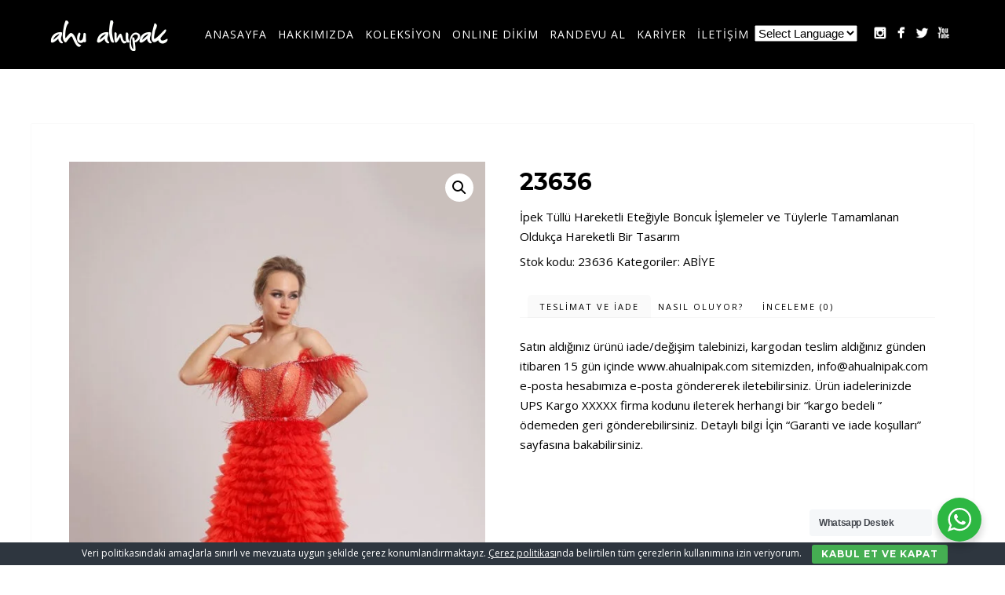

--- FILE ---
content_type: text/html; charset=UTF-8
request_url: https://ahualnipak.com/urun/23636/
body_size: 21508
content:
<!DOCTYPE html>
<html dir="ltr" lang="tr"
	prefix="og: https://ogp.me/ns#" >
<head>
<meta http-equiv="Content-Type" content="text/html; charset=UTF-8" />



<!-- facebook meta tag for image -->
<meta property="og:image" content="https://ahualnipak.com/wp-content/uploads/2023/02/A-23636_1.jpg"/>
<!-- Google+ meta tag for image -->
<meta itemprop="image" content="https://ahualnipak.com/wp-content/uploads/2023/02/A-23636_1.jpg">


<!-- Mobile Devices Viewport Resset-->
<meta name="viewport" content="width=device-width, initial-scale=1.0, maximum-scale=1">
<meta name="apple-mobile-web-app-capable" content="yes">
<!-- <meta name="viewport" content="initial-scale=1.0, user-scalable=1" /> -->





<link rel="alternate" type="application/rss+xml" title="Ahu Alnıpak RSS" href="https://ahualnipak.com/feed/" />
<link rel="pingback" href="https://ahualnipak.com/xmlrpc.php" />

<!--[if lt IE 9]>
<script src="https://ahualnipak.com/wp-content/themes/thestory/js/html5shiv.js"></script>
<![endif]-->

<script>!function(e,c){e[c]=e[c]+(e[c]&&" ")+"quform-js"}(document.documentElement,"className");</script>
		<!-- All in One SEO 4.2.3.1 -->
		<title>23636 - Ahu Alnıpak</title>
		<meta name="description" content="İpek Tüllü Hareketli Eteğiyle Boncuk İşlemeler ve Tüylerle Tamamlanan Oldukça Hareketli Bir Tasarım" />
		<meta name="robots" content="max-image-preview:large" />
		<link rel="canonical" href="https://ahualnipak.com/urun/23636/" />
		<meta name="generator" content="All in One SEO (AIOSEO) 4.2.3.1 " />
		<meta property="og:locale" content="tr_TR" />
		<meta property="og:site_name" content="Ahu Alnıpak - Bursa Gelinlik Mağazası" />
		<meta property="og:type" content="article" />
		<meta property="og:title" content="23636 - Ahu Alnıpak" />
		<meta property="og:description" content="İpek Tüllü Hareketli Eteğiyle Boncuk İşlemeler ve Tüylerle Tamamlanan Oldukça Hareketli Bir Tasarım" />
		<meta property="og:url" content="https://ahualnipak.com/urun/23636/" />
		<meta property="article:published_time" content="2023-02-01T18:46:56+00:00" />
		<meta property="article:modified_time" content="2023-02-01T18:51:55+00:00" />
		<meta name="twitter:card" content="summary" />
		<meta name="twitter:title" content="23636 - Ahu Alnıpak" />
		<meta name="twitter:description" content="İpek Tüllü Hareketli Eteğiyle Boncuk İşlemeler ve Tüylerle Tamamlanan Oldukça Hareketli Bir Tasarım" />
		<script type="application/ld+json" class="aioseo-schema">
			{"@context":"https:\/\/schema.org","@graph":[{"@type":"WebSite","@id":"https:\/\/ahualnipak.com\/#website","url":"https:\/\/ahualnipak.com\/","name":"Ahu Aln\u0131pak","description":"Bursa Gelinlik Ma\u011fazas\u0131","inLanguage":"tr-TR","publisher":{"@id":"https:\/\/ahualnipak.com\/#organization"}},{"@type":"Organization","@id":"https:\/\/ahualnipak.com\/#organization","name":"Ahu Aln\u0131pak","url":"https:\/\/ahualnipak.com\/","logo":{"@type":"ImageObject","@id":"https:\/\/ahualnipak.com\/#organizationLogo","url":"https:\/\/ahualnipak.com\/wp-content\/uploads\/2023\/02\/112_ahu.png","width":112,"height":112},"image":{"@id":"https:\/\/ahualnipak.com\/#organizationLogo"},"sameAs":["https:\/\/www.instagram.com\/ahualnipakbridal\/"]},{"@type":"BreadcrumbList","@id":"https:\/\/ahualnipak.com\/urun\/23636\/#breadcrumblist","itemListElement":[{"@type":"ListItem","@id":"https:\/\/ahualnipak.com\/#listItem","position":1,"item":{"@type":"WebPage","@id":"https:\/\/ahualnipak.com\/","name":"Ev","description":"Bursa Gelinlik Ma\u011fazas\u0131","url":"https:\/\/ahualnipak.com\/"},"nextItem":"https:\/\/ahualnipak.com\/urun\/23636\/#listItem"},{"@type":"ListItem","@id":"https:\/\/ahualnipak.com\/urun\/23636\/#listItem","position":2,"item":{"@type":"WebPage","@id":"https:\/\/ahualnipak.com\/urun\/23636\/","name":"23636","description":"\u0130pek T\u00fcll\u00fc Hareketli Ete\u011fiyle Boncuk \u0130\u015flemeler ve T\u00fcylerle Tamamlanan Olduk\u00e7a Hareketli Bir Tasar\u0131m","url":"https:\/\/ahualnipak.com\/urun\/23636\/"},"previousItem":"https:\/\/ahualnipak.com\/#listItem"}]},{"@type":"Person","@id":"https:\/\/ahualnipak.com\/author\/ahualnipak\/#author","url":"https:\/\/ahualnipak.com\/author\/ahualnipak\/","name":"ahualnipak","image":{"@type":"ImageObject","@id":"https:\/\/ahualnipak.com\/urun\/23636\/#authorImage","url":"https:\/\/secure.gravatar.com\/avatar\/46dc7303c094cddaffb706ebc74bb346?s=96&d=mm&r=g","width":96,"height":96,"caption":"ahualnipak"},"sameAs":["https:\/\/www.instagram.com\/ahualnipakbridal\/"]},{"@type":"ItemPage","@id":"https:\/\/ahualnipak.com\/urun\/23636\/#itempage","url":"https:\/\/ahualnipak.com\/urun\/23636\/","name":"23636 - Ahu Aln\u0131pak","description":"\u0130pek T\u00fcll\u00fc Hareketli Ete\u011fiyle Boncuk \u0130\u015flemeler ve T\u00fcylerle Tamamlanan Olduk\u00e7a Hareketli Bir Tasar\u0131m","inLanguage":"tr-TR","isPartOf":{"@id":"https:\/\/ahualnipak.com\/#website"},"breadcrumb":{"@id":"https:\/\/ahualnipak.com\/urun\/23636\/#breadcrumblist"},"author":"https:\/\/ahualnipak.com\/author\/ahualnipak\/#author","creator":"https:\/\/ahualnipak.com\/author\/ahualnipak\/#author","image":{"@type":"ImageObject","@id":"https:\/\/ahualnipak.com\/#mainImage","url":"https:\/\/ahualnipak.com\/wp-content\/uploads\/2023\/02\/A-23636_1.jpg","width":750,"height":1100},"primaryImageOfPage":{"@id":"https:\/\/ahualnipak.com\/urun\/23636\/#mainImage"},"datePublished":"2023-02-01T18:46:56+03:00","dateModified":"2023-02-01T18:51:55+03:00"}]}
		</script>
		<!-- All in One SEO -->

<link rel='dns-prefetch' href='//www.youtube.com' />
<link rel='dns-prefetch' href='//www.googletagmanager.com' />
<link rel='dns-prefetch' href='//fonts.googleapis.com' />
<link rel='dns-prefetch' href='//maxcdn.bootstrapcdn.com' />
<link rel='dns-prefetch' href='//s.w.org' />
<link rel="alternate" type="application/rss+xml" title="Ahu Alnıpak &raquo; beslemesi" href="https://ahualnipak.com/feed/" />
<link rel="alternate" type="application/rss+xml" title="Ahu Alnıpak &raquo; yorum beslemesi" href="https://ahualnipak.com/comments/feed/" />
<link rel="alternate" type="application/rss+xml" title="Ahu Alnıpak &raquo; 23636 yorum beslemesi" href="https://ahualnipak.com/urun/23636/feed/" />
		<script type="text/javascript">
			window._wpemojiSettings = {"baseUrl":"https:\/\/s.w.org\/images\/core\/emoji\/12.0.0-1\/72x72\/","ext":".png","svgUrl":"https:\/\/s.w.org\/images\/core\/emoji\/12.0.0-1\/svg\/","svgExt":".svg","source":{"concatemoji":"https:\/\/ahualnipak.com\/wp-includes\/js\/wp-emoji-release.min.js?ver=5.4.4"}};
			/*! This file is auto-generated */
			!function(e,a,t){var r,n,o,i,p=a.createElement("canvas"),s=p.getContext&&p.getContext("2d");function c(e,t){var a=String.fromCharCode;s.clearRect(0,0,p.width,p.height),s.fillText(a.apply(this,e),0,0);var r=p.toDataURL();return s.clearRect(0,0,p.width,p.height),s.fillText(a.apply(this,t),0,0),r===p.toDataURL()}function l(e){if(!s||!s.fillText)return!1;switch(s.textBaseline="top",s.font="600 32px Arial",e){case"flag":return!c([127987,65039,8205,9895,65039],[127987,65039,8203,9895,65039])&&(!c([55356,56826,55356,56819],[55356,56826,8203,55356,56819])&&!c([55356,57332,56128,56423,56128,56418,56128,56421,56128,56430,56128,56423,56128,56447],[55356,57332,8203,56128,56423,8203,56128,56418,8203,56128,56421,8203,56128,56430,8203,56128,56423,8203,56128,56447]));case"emoji":return!c([55357,56424,55356,57342,8205,55358,56605,8205,55357,56424,55356,57340],[55357,56424,55356,57342,8203,55358,56605,8203,55357,56424,55356,57340])}return!1}function d(e){var t=a.createElement("script");t.src=e,t.defer=t.type="text/javascript",a.getElementsByTagName("head")[0].appendChild(t)}for(i=Array("flag","emoji"),t.supports={everything:!0,everythingExceptFlag:!0},o=0;o<i.length;o++)t.supports[i[o]]=l(i[o]),t.supports.everything=t.supports.everything&&t.supports[i[o]],"flag"!==i[o]&&(t.supports.everythingExceptFlag=t.supports.everythingExceptFlag&&t.supports[i[o]]);t.supports.everythingExceptFlag=t.supports.everythingExceptFlag&&!t.supports.flag,t.DOMReady=!1,t.readyCallback=function(){t.DOMReady=!0},t.supports.everything||(n=function(){t.readyCallback()},a.addEventListener?(a.addEventListener("DOMContentLoaded",n,!1),e.addEventListener("load",n,!1)):(e.attachEvent("onload",n),a.attachEvent("onreadystatechange",function(){"complete"===a.readyState&&t.readyCallback()})),(r=t.source||{}).concatemoji?d(r.concatemoji):r.wpemoji&&r.twemoji&&(d(r.twemoji),d(r.wpemoji)))}(window,document,window._wpemojiSettings);
		</script>
		<style type="text/css">
img.wp-smiley,
img.emoji {
	display: inline !important;
	border: none !important;
	box-shadow: none !important;
	height: 1em !important;
	width: 1em !important;
	margin: 0 .07em !important;
	vertical-align: -0.1em !important;
	background: none !important;
	padding: 0 !important;
}
</style>
	<link rel='stylesheet' id='gtranslate-style-css'  href='https://ahualnipak.com/wp-content/plugins/gtranslate/gtranslate-style24.css?ver=5.4.4' type='text/css' media='all' />
<link rel='stylesheet' id='wp-block-library-css'  href='https://ahualnipak.com/wp-includes/css/dist/block-library/style.min.css?ver=5.4.4' type='text/css' media='all' />
<link rel='stylesheet' id='wc-block-vendors-style-css'  href='https://ahualnipak.com/wp-content/plugins/woocommerce/packages/woocommerce-blocks/build/vendors-style.css?ver=4.0.0' type='text/css' media='all' />
<link rel='stylesheet' id='wc-block-style-css'  href='https://ahualnipak.com/wp-content/plugins/woocommerce/packages/woocommerce-blocks/build/style.css?ver=4.0.0' type='text/css' media='all' />
<link rel='stylesheet' id='cookie-bar-css-css'  href='https://ahualnipak.com/wp-content/plugins/cookie-bar/css/cookie-bar.css?ver=5.4.4' type='text/css' media='all' />
<link rel='stylesheet' id='wpa-css-css'  href='https://ahualnipak.com/wp-content/plugins/honeypot/includes/css/wpa.css?ver=2.0.1' type='text/css' media='all' />
<link rel='stylesheet' id='menu-image-css'  href='https://ahualnipak.com/wp-content/plugins/menu-image/includes/css/menu-image.css?ver=3.0.8' type='text/css' media='all' />
<link rel='stylesheet' id='dashicons-css'  href='https://ahualnipak.com/wp-includes/css/dashicons.min.css?ver=5.4.4' type='text/css' media='all' />
<style id='dashicons-inline-css' type='text/css'>
[data-font="Dashicons"]:before {font-family: 'Dashicons' !important;content: attr(data-icon) !important;speak: none !important;font-weight: normal !important;font-variant: normal !important;text-transform: none !important;line-height: 1 !important;font-style: normal !important;-webkit-font-smoothing: antialiased !important;-moz-osx-font-smoothing: grayscale !important;}
</style>
<link rel='stylesheet' id='nta-css-popup-css'  href='https://ahualnipak.com/wp-content/plugins/whatsapp-for-wordpress/assets/css/style.css?ver=5.4.4' type='text/css' media='all' />
<link rel='stylesheet' id='photoswipe-css'  href='https://ahualnipak.com/wp-content/plugins/woocommerce/assets/css/photoswipe/photoswipe.min.css?ver=4.9.2' type='text/css' media='all' />
<link rel='stylesheet' id='photoswipe-default-skin-css'  href='https://ahualnipak.com/wp-content/plugins/woocommerce/assets/css/photoswipe/default-skin/default-skin.min.css?ver=4.9.2' type='text/css' media='all' />
<link rel='stylesheet' id='woocommerce-layout-css'  href='https://ahualnipak.com/wp-content/plugins/woocommerce/assets/css/woocommerce-layout.css?ver=4.9.2' type='text/css' media='all' />
<link rel='stylesheet' id='woocommerce-smallscreen-css'  href='https://ahualnipak.com/wp-content/plugins/woocommerce/assets/css/woocommerce-smallscreen.css?ver=4.9.2' type='text/css' media='only screen and (max-width: 768px)' />
<style id='woocommerce-inline-inline-css' type='text/css'>
.woocommerce form .form-row .required { visibility: visible; }
</style>
<link rel='stylesheet' id='quform-css'  href='https://ahualnipak.com/wp-content/plugins/quform/cache/quform.css?ver=1616773798' type='text/css' media='all' />
<link rel='stylesheet' id='wp-pagenavi-css'  href='https://ahualnipak.com/wp-content/plugins/wp-pagenavi/pagenavi-css.css?ver=2.70' type='text/css' media='all' />
<link rel='stylesheet' id='pexeto-font-0-css'  href='https://fonts.googleapis.com/css?family=Open+Sans%3A400%2C300%2C400italic%2C700&#038;ver=5.4.4' type='text/css' media='all' />
<link rel='stylesheet' id='pexeto-font-1-css'  href='https://fonts.googleapis.com/css?family=Montserrat%3A400%2C700&#038;ver=5.4.4' type='text/css' media='all' />
<link rel='stylesheet' id='pexeto-font-2-css'  href='https://fonts.googleapis.com/css2?family=Cormorant+Garamond%3Aital%2Cwght%400%2C300%3B0%2C400%3B0%2C500%3B0%2C600%3B0%2C700%3B1%2C300%3B1%2C400%3B1%2C500%3B1%2C600%3B1%2C700&#038;display=swap&#038;ver=5.4.4' type='text/css' media='all' />
<link rel='stylesheet' id='pexeto-font-3-css'  href='https://fonts.googleapis.com/css2?family=Dancing+Script%3Awght%40400%3B500%3B600%3B700&#038;display=swap&#038;ver=5.4.4' type='text/css' media='all' />
<link rel='stylesheet' id='pexeto-pretty-photo-css'  href='https://ahualnipak.com/wp-content/themes/thestory/css/prettyPhoto.css?ver=1.9.10' type='text/css' media='all' />
<link rel='stylesheet' id='pexeto-woocommerce-css'  href='https://ahualnipak.com/wp-content/themes/thestory/css/woocommerce.css?ver=1.9.10' type='text/css' media='all' />
<link rel='stylesheet' id='pexeto-stylesheet-css'  href='https://ahualnipak.com/wp-content/themes/thestory-child/style.css?ver=1.9.10' type='text/css' media='all' />
<style id='pexeto-stylesheet-inline-css' type='text/css'>
button, .button , input[type="submit"], input[type="button"], 
								#submit, .left-arrow:hover,.right-arrow:hover, .ps-left-arrow:hover, 
								.ps-right-arrow:hover, .cs-arrows:hover,.nivo-nextNav:hover, .nivo-prevNav:hover,
								.scroll-to-top:hover, .services-icon .img-container, .services-thumbnail h3:after,
								.pg-pagination a.current, .pg-pagination a:hover, #content-container .wp-pagenavi span.current, 
								#content-container .wp-pagenavi a:hover, #blog-pagination a:hover,
								.pg-item h2:after, .pc-item h2:after, .ps-icon, .ps-left-arrow:hover, .ps-right-arrow:hover,
								.pc-next:hover, .pc-prev:hover, .pc-wrapper .icon-circle, .pg-item .icon-circle, .qg-img .icon-circle,
								.ts-arrow:hover, .section-light .section-title:before, .section-light2 .section-title:after,
								.section-light-bg .section-title:after, .section-dark .section-title:after,
								.woocommerce .widget_price_filter .ui-slider .ui-slider-range,
								.woocommerce-page .widget_price_filter .ui-slider .ui-slider-range, 
								.controlArrow.prev:hover,.controlArrow.next:hover, .pex-woo-cart-num,
								.woocommerce span.onsale, .woocommerce-page span.onsale.woocommerce nav.woocommerce-pagination ul li span.current, .woocommerce-page nav.woocommerce-pagination ul li span.current,
								.woocommerce #content nav.woocommerce-pagination ul li span.current, .woocommerce-page #content nav.woocommerce-pagination ul li span.current,
								.woocommerce #content nav.woocommerce-pagination ul li span.current, .woocommerce-page #content nav.woocommerce-pagination ul li span.current,
								.woocommerce nav.woocommerce-pagination ul li a:hover, .woocommerce-page nav.woocommerce-pagination ul li a:hover,
								.woocommerce #content nav.woocommerce-pagination ul li a:hover, .woocommerce-page #content nav.woocommerce-pagination ul li a:hover,
								.woocommerce nav.woocommerce-pagination ul li a:focus, .woocommerce-page nav.woocommerce-pagination ul li a:focus,
								.woocommerce #content nav.woocommerce-pagination ul li a:focus, .woocommerce-page #content nav.woocommerce-pagination ul li a:focus,
								.pt-highlight .pt-title{background-color:#000000;}a, a:hover, .post-info a:hover, .read-more, .footer-widgets a:hover, .comment-info .reply,
								.comment-info .reply a, .comment-info, .post-title a:hover, .post-tags a, .format-aside aside a:hover,
								.testimonials-details a, .lp-title a:hover, .woocommerce .star-rating, .woocommerce-page .star-rating,
								.woocommerce .star-rating:before, .woocommerce-page .star-rating:before, .tabs .current a,
								#wp-calendar tbody td a, .widget_nav_menu li.current-menu-item > a, .archive-page a:hover, .woocommerce-MyAccount-navigation li.is-active a{color:#000000;}.accordion-title.current, .read-more, .bypostauthor, .sticky,
								.pg-cat-filter a.current{border-color:#000000;}.pg-element-loading .icon-circle:after{border-top-color:#000000;}body, .page-wrapper, #sidebar input[type="text"], 
									#sidebar input[type="password"], #sidebar textarea, .comment-respond input[type="text"],
									 .comment-respond textarea{background-color:#ffffff;}body.boxed-layout{background-color:#c5c3c4;}.header-wrapper, .pg-navigation, .mobile.page-template-template-fullscreen-slider-php #header, .mobile.page-template-template-fullscreen-slider-php .header-wrapper{background-color:#000000;}.dark-header #header{background-color:rgba(0,0,0,0.7);}.fixed-header-scroll #header{background-color:rgba(0,0,0,0.95);}.nav-menu li.mega-menu-item > ul, .nav-menu ul ul li{background-color:#000000;}.mob-nav-menu{background-color:rgba(0,0,0,0.96);}#footer, #footer input[type=text], #footer input[type=password], 
								#footer textarea, #footer input[type=search]{background-color:#000000;}#footer-cta h5, .footer-cta-disc p{color:#000000;}#footer-cta .button{background-color:#c5c3c4;}.footer-bottom{background-color:#000000;}.content, .services-title-box, .post, .tabs .current a, .page-template-template-full-custom-php .page-wrapper,
								.content-box, .avatar, .comment-box, .search-results .post-content,
								.pg-info, .ps-wrapper, .content input[type="text"], .post-info, .comment-date,
								.content input[type="password"], .content textarea, .contact-captcha-container,
								.pg-categories, .pg-pagination a, #content-container .wp-pagenavi a, 
								#content-container .wp-pagenavi span, #blog-pagination a, .woocommerce-page #content-container a.button.add_to_cart_button:before,
								.ps-categories, .archive-page a, .woocommerce-MyAccount-navigation li a{color:#000000;}.woocommerce #content-container a.button.add_to_cart_button, .woocommerce-page #content-container a.button.add_to_cart_button{border-color:#000000;}.content h1,.content h2,.content h3,.content h4,.content h5,
							.content h6, h1.page-heading, .post h1, 
							h2.post-title a, .content-box h2, #portfolio-categories ul li,
							.item-desc h4 a, .item-desc h4, .content table th, 
							.post-title, .archive-page h2, .page-heading, .ps-title,
							.tabs a {color:#000000;}.tabs-container > ul li a, .accordion-title, .recaptcha-input-wrap,
								.post-tags a, .ps-loading, .woocommerce #payment, .woocommerce-page #payment,
								.pt-price-box, .pexeto-related-posts .rp-no-header{background-color:#faf0f1;}.widget_nav_menu ul ul, .widget_categories ul ul, .widget_nav_menu ul ul li, 
								.widget_categories ul ul li, .archive-page ul, #not-found h1, .tabs-container > ul li a{border-color:#faf0f1;}#not-found h1{color:#faf0f1;}.pt-price-box, .pt-price, .tabs-container > ul li a, .accordion-title, .recaptcha-input-wrap,
								.post-tags a, .ps-loading, .woocommerce #payment, .woocommerce-page #payment,
								.pt-price-box, .pexeto-related-posts .rp-no-header h3{color:#000000;}blockquote, .content input[type=text], .content input[type=password], 
							.content textarea, .content input[type=search], .content table th, .content table tr,
							.content table thead, .content .table-bordered, .tabs-container > ul,
							.tabs .current a, .tabs-container .panes, .accordion-title, .avatar,
							.contact-captcha-container, .recaptcha-input-wrap, .pc-header, .rp-list ul, 
							.rp-list li, .archive-page ul, .page-heading, .woocommerce #payment div.form-row, 
							.woocommerce-page #payment div.form-row, .woocommerce #reviews #comments ol.commentlist li .comment-text, 
							.woocommerce-page #reviews #comments ol.commentlist li .comment-text,
							.woocommerce-tabs #commentform textarea, .woocommerce-MyAccount-navigation li{border-color:#faf0f1;}.sidebar, .sidebar a, .widget_categories li a, .widget_nav_menu li a, 
								.widget_archive li a, .widget_links li a, .widget_recent_entries li a, 
								.widget_links li a, .widget_pages li a, .widget_recent_entries li a, 
								.recentcomments, .widget_meta li a, .sidebar input[type=text], .sidebar input[type=password], 
								.sidebar textarea, .sidebar input[type=search], .sidebar-box .recentcomments a,
								.comment-form, .comment-form input[type=text], .comment-form textarea,
								.pg-cat-filter a, .pg-cat-filter a.current, .pg-cat-filter li:after,
								.ps-nav-text, .ps-icon, .product-categories li a, .woocommerce ul.cart_list li a, .woocommerce-page ul.cart_list li a, 
								.woocommerce ul.product_list_widget li a, .woocommerce-page ul.product_list_widget li a,
								.woocommerce .woocommerce-result-count, .woocommerce-page .woocommerce-result-count{color:#000000;}.sidebar h1,.sidebar h2,.sidebar h3,.sidebar h4,.sidebar h5,
								.sidebar h6, .sidebar h1 a,.sidebar h2 a,.sidebar h3 a,.sidebar h4 a,.sidebar h5 a,
								.sidebar h6 a, .sidebar-post-wrapper h6 a, #comments h3, #portfolio-slider .pc-header h4,
								#comments h4, #portfolio-gallery .pc-header h4, .tax-product_cat.woocommerce .content-box>h1,
								.tax-product_tag.woocommerce .content-box>h1{color:#000000;}.sidebar blockquote, .sidebar input[type=text], .sidebar input[type=password], 
								.sidebar textarea, .sidebar input[type=search], .sidebar table th, .sidebar table tr,
								.sidebar table thead, .sidebar .table-bordered, .lp-wrapper, .widget_categories li, 
								.widget_nav_menu li, .widget_archive li, .widget_links li, .widget_recent_entries li, 
								.widget_pages li, #recentcomments li, .widget_meta li, .widget_rss li,
								.comment-form input[type=text], .comment-form textarea, .comments-titile, #reply-title,
								#portfolio-slider .pc-header, #wp-calendar caption, #portfolio-gallery .pc-header,
								.widget_nav_menu ul ul li, .widget_categories ul ul li, .widget_nav_menu ul ul, 
								.widget_categories ul ul, .sidebar .product-categories li,  .sidebar ul.product_list_widget li{border-color:#faf0f1;}#logo-container img{width:150px; }#logo-container img{height:45px;}h1,h2,h3,h4,h5,h6,.pt-price{font-family:Montserrat;}body{font-family:'Open Sans';font-size:15px;}body, #footer, .sidebar-box, .services-box, .ps-content, .page-masonry .post, .services-title-box{font-size:15px;}#menu ul li a{font-family:'Open Sans';font-size:14px;}.page-title h1{font-family:Montserrat;font-size:58px;}.sidebar-box .title, .footer-box .title{font-family:Montserrat;font-size:16px;}.pg-categories, .pg-cat-filter a, .page-subtitle, .post-info,.read-more, .ps-categories, .ps-nav-text, .ps-back-text{font-family:Arial, Helvetica, sans-serif;}.pg-categories, .pg-cat-filter a, .page-subtitle, .post-info,.read-more, .ps-categories, .ps-nav-text, .ps-back-text{font-size:14px;}.pg-item h2, .ps-title, #content-container .pc-item h2{font-family:Montserrat;font-size:18px;}
</style>
<!--[if lte IE 8]>
<link rel='stylesheet' id='pexeto-ie8-css'  href='https://ahualnipak.com/wp-content/themes/thestory/css/style_ie8.css?ver=1.9.10' type='text/css' media='all' />
<![endif]-->
<link rel='stylesheet' id='ivpa-style-css'  href='https://ahualnipak.com/wp-content/plugins/improved-variable-product-attributes/assets/css/style.min.css?ver=5.0.2' type='text/css' media='all' />
<link rel='stylesheet' id='yit-tabmanager-frontend-css'  href='https://ahualnipak.com/wp-content/plugins/yith-woocommerce-tab-manager-premium/assets/css/yith-tab-manager-frontend.css?ver=1.2.28' type='text/css' media='all' />
<link rel='stylesheet' id='font-awesome-css'  href='https://maxcdn.bootstrapcdn.com/font-awesome/4.6.3/css/font-awesome.min.css?ver=4.6.3' type='text/css' media='all' />
<style id='font-awesome-inline-css' type='text/css'>
[data-font="FontAwesome"]:before {font-family: 'FontAwesome' !important;content: attr(data-icon) !important;speak: none !important;font-weight: normal !important;font-variant: normal !important;text-transform: none !important;line-height: 1 !important;font-style: normal !important;-webkit-font-smoothing: antialiased !important;-moz-osx-font-smoothing: grayscale !important;}
</style>
<link rel='stylesheet' id='font-retina-css'  href='https://ahualnipak.com/wp-content/plugins/yith-woocommerce-tab-manager-premium/assets/fonts/retinaicon-font/style.css?ver=1.2.28' type='text/css' media='all' />
<link rel='stylesheet' id='prdctfltr-css'  href='https://ahualnipak.com/wp-content/plugins/prdctfltr/includes/css/styles.css?ver=8.0.2' type='text/css' media='all' />
<script type='text/javascript' src='https://ahualnipak.com/wp-includes/js/jquery/jquery.js?ver=1.12.4-wp'></script>
<script type='text/javascript' src='https://ahualnipak.com/wp-includes/js/jquery/jquery-migrate.min.js?ver=1.4.1'></script>
<script type='text/javascript' src='https://ahualnipak.com/wp-content/plugins/cookie-bar/js/cookie-bar.js?ver=1768781360'></script>
<script type='text/javascript'>
/* <![CDATA[ */
var ntaWA = {"ga":"","ajaxurl":"https:\/\/ahualnipak.com\/wp-admin\/admin-ajax.php","nonce":"4f26de116f"};
/* ]]> */
</script>
<script type='text/javascript' src='https://ahualnipak.com/wp-content/plugins/whatsapp-for-wordpress/assets/js/main.js?ver=5.4.4'></script>

<!-- Google tag (gtag.js) snippet added by Site Kit -->

<!-- Google Analytics snippet added by Site Kit -->
<script type='text/javascript' src='https://www.googletagmanager.com/gtag/js?id=GT-TNHGHGDN' async></script>
<script type='text/javascript'>
window.dataLayer = window.dataLayer || [];function gtag(){dataLayer.push(arguments);}
gtag("set","linker",{"domains":["ahualnipak.com"]});
gtag("js", new Date());
gtag("set", "developer_id.dZTNiMT", true);
gtag("config", "GT-TNHGHGDN");
 window._googlesitekit = window._googlesitekit || {}; window._googlesitekit.throttledEvents = []; window._googlesitekit.gtagEvent = (name, data) => { var key = JSON.stringify( { name, data } ); if ( !! window._googlesitekit.throttledEvents[ key ] ) { return; } window._googlesitekit.throttledEvents[ key ] = true; setTimeout( () => { delete window._googlesitekit.throttledEvents[ key ]; }, 5 ); gtag( "event", name, { ...data, event_source: "site-kit" } ); } 
</script>

<!-- End Google tag (gtag.js) snippet added by Site Kit -->
<link rel='https://api.w.org/' href='https://ahualnipak.com/wp-json/' />
<link rel="EditURI" type="application/rsd+xml" title="RSD" href="https://ahualnipak.com/xmlrpc.php?rsd" />
<link rel="wlwmanifest" type="application/wlwmanifest+xml" href="https://ahualnipak.com/wp-includes/wlwmanifest.xml" /> 
<meta name="generator" content="WordPress 5.4.4" />
<meta name="generator" content="WooCommerce 4.9.2" />
<link rel='shortlink' href='https://ahualnipak.com/?p=4936' />
<link rel="alternate" type="application/json+oembed" href="https://ahualnipak.com/wp-json/oembed/1.0/embed?url=https%3A%2F%2Fahualnipak.com%2Furun%2F23636%2F" />
<link rel="alternate" type="text/xml+oembed" href="https://ahualnipak.com/wp-json/oembed/1.0/embed?url=https%3A%2F%2Fahualnipak.com%2Furun%2F23636%2F&#038;format=xml" />
<meta name="generator" content="Site Kit by Google 1.146.0" />        <style>
            .wa__stt_offline {
                pointer-events: none;
            }

            .wa__button_text_only_me .wa__btn_txt {
                padding-top: 16px !important;
                padding-bottom: 15px !important;
            }

            .wa__popup_content_item .wa__cs_img_wrap {
                width: 48px;
                height: 48px;
            }

            .wa__popup_chat_box .wa__popup_heading {
                background: #2db742;
            }

            .wa__btn_popup .wa__btn_popup_icon {
                background: #2db742;
            }

            .wa__popup_chat_box .wa__stt {
                border-left: 2px solid #2db742;
            }

            .wa__popup_chat_box .wa__popup_heading .wa__popup_title {
                color: #fff;
            }

            .wa__popup_chat_box .wa__popup_heading .wa__popup_intro {
                color: #fff;
                opacity: 0.8;
            }

            .wa__popup_chat_box .wa__popup_heading .wa__popup_intro strong {}

                    </style>
	<noscript><style>.woocommerce-product-gallery{ opacity: 1 !important; }</style></noscript>
	
<!-- Google AdSense meta tags added by Site Kit -->
<meta name="google-adsense-platform-account" content="ca-host-pub-2644536267352236">
<meta name="google-adsense-platform-domain" content="sitekit.withgoogle.com">
<!-- End Google AdSense meta tags added by Site Kit -->
			<script  type="text/javascript">
				!function(f,b,e,v,n,t,s){if(f.fbq)return;n=f.fbq=function(){n.callMethod?
					n.callMethod.apply(n,arguments):n.queue.push(arguments)};if(!f._fbq)f._fbq=n;
					n.push=n;n.loaded=!0;n.version='2.0';n.queue=[];t=b.createElement(e);t.async=!0;
					t.src=v;s=b.getElementsByTagName(e)[0];s.parentNode.insertBefore(t,s)}(window,
					document,'script','https://connect.facebook.net/en_US/fbevents.js');
			</script>
			<!-- WooCommerce Facebook Integration Begin -->
			<script  type="text/javascript">

				fbq('init', '496111238789610', {}, {
    "agent": "woocommerce-4.9.2-2.6.19"
});

				fbq( 'track', 'PageView', {
    "source": "woocommerce",
    "version": "4.9.2",
    "pluginVersion": "2.6.19"
} );

				document.addEventListener( 'DOMContentLoaded', function() {
					jQuery && jQuery( function( $ ) {
						// Insert placeholder for events injected when a product is added to the cart through AJAX.
						$( document.body ).append( '<div class=\"wc-facebook-pixel-event-placeholder\"></div>' );
					} );
				}, false );

			</script>
			<!-- WooCommerce Facebook Integration End -->
			<link rel="icon" href="https://ahualnipak.com/wp-content/uploads/2024/02/cropped-cropped-ahu_beyaz-32x32.png" sizes="32x32" />
<link rel="icon" href="https://ahualnipak.com/wp-content/uploads/2024/02/cropped-cropped-ahu_beyaz-192x192.png" sizes="192x192" />
<link rel="apple-touch-icon" href="https://ahualnipak.com/wp-content/uploads/2024/02/cropped-cropped-ahu_beyaz-180x180.png" />
<meta name="msapplication-TileImage" content="https://ahualnipak.com/wp-content/uploads/2024/02/cropped-cropped-ahu_beyaz-270x270.png" />
<meta name="generator" content="Product Filter for WooCommerce, Improved Product Options for WooCommerce"/>		<style type="text/css" id="wp-custom-css">
			/*#logo-container {
margin: 0px !important;
}*/

.section-slider .slide {
	background-position: top center !important;
}

.page-template-template-fullscreen-slider-php #header {
    background: #00000017 !important;
}

.section-boxed {
	max-width: 1280px;
}

a.added_to_cart.button.wc-forward {
    height: 23px;
    margin-left: 10px !important;
	border-radius: 2px !important;
}

#ivpa-content .ivpa_attribute[data-attribute="pa_renk"].ivpa_text.ivpa_border .ivpa_term.ivpa_active.ivpa_clicked, #ivpa-content .ivpa_attribute[data-attribute="pa_renk"].ivpa_text.ivpa_border .ivpa_term.ivpa_active.ivpa_clicked.ivpa_outofstock {
    border-color: #c29868 !important;
    color: #c29868 !important;
}

.woocommerce .woocommerce-info, .woocommerce-page .woocommerce-info {
	background: #c29868 !important;
}

input#quform, .content input[type=text], .quform-input, .quform-input-select, .quform-input-text, .quform-input-textarea, .quform-input-time, .select2-container--quform .select2-selection, .quform-3 .quform-field-textarea, .quform .quform-field-email, .quform .quform-input .quform-button-style-hollow-rounded .quform-option-label, .quform-button-style-hollow-rounded .quform-upload-button, .quform-button-style-hollow-rounded button, .content textarea {
	border-color: #c29868 !important;
}

.quform .quform-input .quform-button-style-hollow-rounded .quform-field-checkbox:checked+label, .quform .quform-input .quform-button-style-hollow-rounded .quform-field-radio:checked+label, .quform .quform-input .quform-button-style-hollow-rounded .quform-option-label:active, .quform .quform-input .quform-button-style-hollow-rounded .quform-option-label:focus, .quform-button-style-hollow-rounded .quform-upload-button:active, .quform-button-style-hollow-rounded .quform-upload-button:focus, .quform-button-style-hollow-rounded button:active, .quform-button-style-hollow-rounded button:focus, .quform .quform-input .quform-button-style-hollow-rounded .quform-option-label:hover, .quform-button-style-hollow-rounded .quform-upload-button:hover, .quform-button-style-hollow-rounded button:hover, .quform-datepicker .k-calendar .k-footer, .quform-datepicker .k-calendar .k-header {
	background-color: #c29868 !important;
}

.section-wrapper > .element-animated, .section > .element-animated, .slide .element-animated {
	display: none;
}

@media (max-width: 768px) {
.woocommerce-page #content-container {
    display: flex !important;
   flex-direction: column-reverse !important;
}
	.woocommerce-page	#sidebar {
		margin-top: 10px;
	}
}

.nav-menu ul li a {
	padding: 2px 7px !important;
}		</style>
		
</head>
<body data-rsssl=1 class="product-template-default single single-product postid-4936 theme-thestory woocommerce woocommerce-page woocommerce-no-js no-slider icons-style-light">
<div id="main-container" >
	<div  class="page-wrapper" >
		<!--HEADER -->
				<div class="header-wrapper" >

				<header id="header">
			<div class="section-boxed section-header">
						<div id="logo-container">
								<a href="https://ahualnipak.com/"><img src="https://ahualnipak.com/wp-content/uploads/2023/02/beyaz_logo.png" alt="Ahu Alnıpak" /></a>
			</div>	

			
			<div class="mobile-nav">
				<span class="mob-nav-btn">Menu</span>
			</div>
	 		<nav class="navigation-container">
				<div id="menu" class="nav-menu">
				<ul id="menu-story-main-menu" class="menu-ul"><li id="menu-item-2301" class="menu-item menu-item-type-post_type menu-item-object-page menu-item-home menu-item-2301"><a href="https://ahualnipak.com/">Anasayfa</a></li>
<li id="menu-item-2360" class="menu-item menu-item-type-post_type menu-item-object-page menu-item-has-children menu-item-2360"><a href="https://ahualnipak.com/hakkimizda/">Hakkımızda</a>
<ul class="sub-menu">
	<li id="menu-item-2550" class="menu-item menu-item-type-post_type menu-item-object-page menu-item-2550"><a href="https://ahualnipak.com/tasarimci/">Tasarımcı</a></li>
	<li id="menu-item-3390" class="menu-item menu-item-type-post_type menu-item-object-page menu-item-3390"><a href="https://ahualnipak.com/the-house/">The House</a></li>
</ul>
</li>
<li id="menu-item-2486" class="menu-item menu-item-type-custom menu-item-object-custom menu-item-2486"><a href="/magaza">KOLEKSİYON</a></li>
<li id="menu-item-2371" class="menu-item menu-item-type-custom menu-item-object-custom menu-item-2371"><a href="https://ahualnipak.com/onlinedikim/">ONLINE DİKİM</a></li>
<li id="menu-item-2372" class="menu-item menu-item-type-custom menu-item-object-custom menu-item-2372"><a href="https://ahualnipak.com/randevu-al/">RANDEVU AL</a></li>
<li id="menu-item-2373" class="menu-item menu-item-type-custom menu-item-object-custom menu-item-2373"><a href="https://ahualnipak.com/kariyer/">KARİYER</a></li>
<li id="menu-item-2361" class="menu-item menu-item-type-post_type menu-item-object-page menu-item-2361"><a href="https://ahualnipak.com/iletisim/">İLETİŞİM</a></li>
<li style="position:relative;" class="menu-item menu-item-gtranslate"><!-- GTranslate: https://gtranslate.io/ -->
 <select onchange="doGTranslate(this);" class="notranslate" id="gtranslate_selector" aria-label="Website Language Selector"><option value="">Select Language</option><option value="tr|ar">العربية</option><option value="tr|zh-CN">简体中文</option><option value="tr|nl">Nederlands</option><option value="tr|en">English</option><option value="tr|fr">Français</option><option value="tr|de">Deutsch</option><option value="tr|it">Italiano</option><option value="tr|pt">Português</option><option value="tr|ru">Русский</option><option value="tr|es">Español</option><option value="tr|tr">Türkçe</option></select><style>#goog-gt-tt{display:none!important;}.goog-te-banner-frame{display:none!important;}.goog-te-menu-value:hover{text-decoration:none!important;}.goog-text-highlight{background-color:transparent!important;box-shadow:none!important;}body{top:0!important;}#google_translate_element2{display:none!important;}</style>
<div id="google_translate_element2"></div>
<script>function googleTranslateElementInit2() {new google.translate.TranslateElement({pageLanguage: 'tr',autoDisplay: false}, 'google_translate_element2');}if(!window.gt_translate_script){window.gt_translate_script=document.createElement('script');gt_translate_script.src='https://translate.google.com/translate_a/element.js?cb=googleTranslateElementInit2';document.body.appendChild(gt_translate_script);}</script>

<script>
function GTranslateGetCurrentLang() {var keyValue = document['cookie'].match('(^|;) ?googtrans=([^;]*)(;|$)');return keyValue ? keyValue[2].split('/')[2] : null;}
function GTranslateFireEvent(element,event){try{if(document.createEventObject){var evt=document.createEventObject();element.fireEvent('on'+event,evt)}else{var evt=document.createEvent('HTMLEvents');evt.initEvent(event,true,true);element.dispatchEvent(evt)}}catch(e){}}
function doGTranslate(lang_pair){if(lang_pair.value)lang_pair=lang_pair.value;if(lang_pair=='')return;var lang=lang_pair.split('|')[1];if(GTranslateGetCurrentLang() == null && lang == lang_pair.split('|')[0])return;if(typeof ga=='function'){ga('send', 'event', 'GTranslate', lang, location.hostname+location.pathname+location.search);}var teCombo;var sel=document.getElementsByTagName('select');for(var i=0;i<sel.length;i++)if(sel[i].className.indexOf('goog-te-combo')!=-1){teCombo=sel[i];break;}if(document.getElementById('google_translate_element2')==null||document.getElementById('google_translate_element2').innerHTML.length==0||teCombo.length==0||teCombo.innerHTML.length==0){setTimeout(function(){doGTranslate(lang_pair)},500)}else{teCombo.value=lang;GTranslateFireEvent(teCombo,'change');GTranslateFireEvent(teCombo,'change')}}
</script>
</li></ul>				</div>
				
				<div class="header-buttons">
							<div class="pex-woo-cart-btn-wrap">
				<div class="pex-woo-cart-btn ">
					<div class="pex-woo-cart-num" data-num="0">
						0					</div>
				</div>
				<div class="pex-woo-cart-holder">
					<div class="pex-woo-cart">
						

	<p class="woocommerce-mini-cart__empty-message">Sepetinizde ürün bulunmuyor.</p>


					</div>
				</div>
			</div>
				<div class="social-profiles"><ul class="social-icons">
		<li>
		<a href="https://www.instagram.com/ahualnipakbridal/" target="_blank" >
			<div>
				<img src="https://ahualnipak.com/wp-content/themes/thestory/images/icons_white/instagram.png" alt="" />
			</div>
		</a>
	</li>
		<li>
		<a href="https://www.facebook.com/ahualnipakbridal" target="_blank" >
			<div>
				<img src="https://ahualnipak.com/wp-content/themes/thestory/images/icons_white/facebook.png" alt="" />
			</div>
		</a>
	</li>
		<li>
		<a href="https://twitter.com/ahualnipak" target="_blank" >
			<div>
				<img src="https://ahualnipak.com/wp-content/themes/thestory/images/icons_white/twitter.png" alt="" />
			</div>
		</a>
	</li>
		<li>
		<a href="https://www.youtube.com/channel/UCqET0ErcUccmDo5-sudewtg" target="_blank" >
			<div>
				<img src="https://ahualnipak.com/wp-content/themes/thestory/images/icons_white/youtube.png" alt="" />
			</div>
		</a>
	</li>
		</ul></div>
					</div>
			</nav>

				
			<div class="clear"></div>       
			<div id="navigation-line"></div>
		</div>
		</header><!-- end #header -->

</div>
<div id="content-container" class="content-boxed layout-full">
<div id="full-width" class="content">
<div class="content-box">
<div class="woocommerce-notices-wrapper"></div><div id="product-4936" class="product type-product post-4936 status-publish first instock product_cat-abiye-ahu-alnipak has-post-thumbnail shipping-taxable product-type-simple">

	<div class="woocommerce-product-gallery woocommerce-product-gallery--with-images woocommerce-product-gallery--columns-4 images" data-columns="4" style="opacity: 0; transition: opacity .25s ease-in-out;">
	<figure class="woocommerce-product-gallery__wrapper">
		<div data-thumb="https://ahualnipak.com/wp-content/uploads/2023/02/A-23636_1-100x100.jpg" data-thumb-alt="" class="woocommerce-product-gallery__image"><a href="https://ahualnipak.com/wp-content/uploads/2023/02/A-23636_1.jpg"><img width="600" height="880" src="https://ahualnipak.com/wp-content/uploads/2023/02/A-23636_1-600x880.jpg" class="wp-post-image" alt="" title="A-23636_1" data-caption="" data-src="https://ahualnipak.com/wp-content/uploads/2023/02/A-23636_1.jpg" data-large_image="https://ahualnipak.com/wp-content/uploads/2023/02/A-23636_1.jpg" data-large_image_width="750" data-large_image_height="1100" srcset="https://ahualnipak.com/wp-content/uploads/2023/02/A-23636_1-600x880.jpg 600w, https://ahualnipak.com/wp-content/uploads/2023/02/A-23636_1-205x300.jpg 205w, https://ahualnipak.com/wp-content/uploads/2023/02/A-23636_1-698x1024.jpg 698w, https://ahualnipak.com/wp-content/uploads/2023/02/A-23636_1-27x40.jpg 27w, https://ahualnipak.com/wp-content/uploads/2023/02/A-23636_1-25x36.jpg 25w, https://ahualnipak.com/wp-content/uploads/2023/02/A-23636_1-33x48.jpg 33w, https://ahualnipak.com/wp-content/uploads/2023/02/A-23636_1.jpg 750w" sizes="(max-width: 600px) 100vw, 600px" /></a></div><div data-thumb="https://ahualnipak.com/wp-content/uploads/2023/02/A-23636-100x100.jpg" data-thumb-alt="" class="woocommerce-product-gallery__image"><a href="https://ahualnipak.com/wp-content/uploads/2023/02/A-23636.jpg"><img width="600" height="880" src="https://ahualnipak.com/wp-content/uploads/2023/02/A-23636-600x880.jpg" class="" alt="" title="A-23636" data-caption="" data-src="https://ahualnipak.com/wp-content/uploads/2023/02/A-23636.jpg" data-large_image="https://ahualnipak.com/wp-content/uploads/2023/02/A-23636.jpg" data-large_image_width="750" data-large_image_height="1100" srcset="https://ahualnipak.com/wp-content/uploads/2023/02/A-23636-600x880.jpg 600w, https://ahualnipak.com/wp-content/uploads/2023/02/A-23636-205x300.jpg 205w, https://ahualnipak.com/wp-content/uploads/2023/02/A-23636-698x1024.jpg 698w, https://ahualnipak.com/wp-content/uploads/2023/02/A-23636-27x40.jpg 27w, https://ahualnipak.com/wp-content/uploads/2023/02/A-23636-25x36.jpg 25w, https://ahualnipak.com/wp-content/uploads/2023/02/A-23636-33x48.jpg 33w, https://ahualnipak.com/wp-content/uploads/2023/02/A-23636.jpg 750w" sizes="(max-width: 600px) 100vw, 600px" /></a></div><div data-thumb="https://ahualnipak.com/wp-content/uploads/2023/02/A-23636_2-100x100.jpg" data-thumb-alt="" class="woocommerce-product-gallery__image"><a href="https://ahualnipak.com/wp-content/uploads/2023/02/A-23636_2.jpg"><img width="600" height="880" src="https://ahualnipak.com/wp-content/uploads/2023/02/A-23636_2-600x880.jpg" class="" alt="" title="A-23636_2" data-caption="" data-src="https://ahualnipak.com/wp-content/uploads/2023/02/A-23636_2.jpg" data-large_image="https://ahualnipak.com/wp-content/uploads/2023/02/A-23636_2.jpg" data-large_image_width="750" data-large_image_height="1100" srcset="https://ahualnipak.com/wp-content/uploads/2023/02/A-23636_2-600x880.jpg 600w, https://ahualnipak.com/wp-content/uploads/2023/02/A-23636_2-205x300.jpg 205w, https://ahualnipak.com/wp-content/uploads/2023/02/A-23636_2-698x1024.jpg 698w, https://ahualnipak.com/wp-content/uploads/2023/02/A-23636_2-27x40.jpg 27w, https://ahualnipak.com/wp-content/uploads/2023/02/A-23636_2-25x36.jpg 25w, https://ahualnipak.com/wp-content/uploads/2023/02/A-23636_2-33x48.jpg 33w, https://ahualnipak.com/wp-content/uploads/2023/02/A-23636_2.jpg 750w" sizes="(max-width: 600px) 100vw, 600px" /></a></div><div data-thumb="https://ahualnipak.com/wp-content/uploads/2023/02/A-23636_4-100x100.jpg" data-thumb-alt="" class="woocommerce-product-gallery__image"><a href="https://ahualnipak.com/wp-content/uploads/2023/02/A-23636_4.jpg"><img width="600" height="880" src="https://ahualnipak.com/wp-content/uploads/2023/02/A-23636_4-600x880.jpg" class="" alt="" title="A-23636_4" data-caption="" data-src="https://ahualnipak.com/wp-content/uploads/2023/02/A-23636_4.jpg" data-large_image="https://ahualnipak.com/wp-content/uploads/2023/02/A-23636_4.jpg" data-large_image_width="750" data-large_image_height="1100" srcset="https://ahualnipak.com/wp-content/uploads/2023/02/A-23636_4-600x880.jpg 600w, https://ahualnipak.com/wp-content/uploads/2023/02/A-23636_4-205x300.jpg 205w, https://ahualnipak.com/wp-content/uploads/2023/02/A-23636_4-698x1024.jpg 698w, https://ahualnipak.com/wp-content/uploads/2023/02/A-23636_4-27x40.jpg 27w, https://ahualnipak.com/wp-content/uploads/2023/02/A-23636_4-25x36.jpg 25w, https://ahualnipak.com/wp-content/uploads/2023/02/A-23636_4-33x48.jpg 33w, https://ahualnipak.com/wp-content/uploads/2023/02/A-23636_4.jpg 750w" sizes="(max-width: 600px) 100vw, 600px" /></a></div><div data-thumb="https://ahualnipak.com/wp-content/uploads/2023/02/A-23636_3-100x100.jpg" data-thumb-alt="" class="woocommerce-product-gallery__image"><a href="https://ahualnipak.com/wp-content/uploads/2023/02/A-23636_3.jpg"><img width="600" height="880" src="https://ahualnipak.com/wp-content/uploads/2023/02/A-23636_3-600x880.jpg" class="" alt="" title="A-23636_3" data-caption="" data-src="https://ahualnipak.com/wp-content/uploads/2023/02/A-23636_3.jpg" data-large_image="https://ahualnipak.com/wp-content/uploads/2023/02/A-23636_3.jpg" data-large_image_width="750" data-large_image_height="1100" srcset="https://ahualnipak.com/wp-content/uploads/2023/02/A-23636_3-600x880.jpg 600w, https://ahualnipak.com/wp-content/uploads/2023/02/A-23636_3-205x300.jpg 205w, https://ahualnipak.com/wp-content/uploads/2023/02/A-23636_3-698x1024.jpg 698w, https://ahualnipak.com/wp-content/uploads/2023/02/A-23636_3-27x40.jpg 27w, https://ahualnipak.com/wp-content/uploads/2023/02/A-23636_3-25x36.jpg 25w, https://ahualnipak.com/wp-content/uploads/2023/02/A-23636_3-33x48.jpg 33w, https://ahualnipak.com/wp-content/uploads/2023/02/A-23636_3.jpg 750w" sizes="(max-width: 600px) 100vw, 600px" /></a></div>	</figure>
</div>

	<div class="summary entry-summary">
		<h1 class="product_title entry-title">23636</h1><p class="price"></p>
<div class="woocommerce-product-details__short-description">
	<p class="p1"><span class="s1">İpek Tüllü Hareketli Eteğiyle Boncuk İşlemeler ve Tüylerle Tamamlanan Oldukça Hareketli Bir Tasarım<span class="Apple-converted-space"> </span></span></p>
</div>
<div class="product_meta">

	
	
		<span class="sku_wrapper">Stok kodu: <span class="sku">23636</span></span>

	
	<span class="posted_in">Kategoriler: <a href="https://ahualnipak.com/urun-kategori/abiye-ahu-alnipak/" rel="tag">ABİYE</a></span>
	
	
</div>
	</div>

	
	<div class="woocommerce-tabs wc-tabs-wrapper">
		<ul class="tabs wc-tabs" role="tablist">
							<li class="ywtm_2440_tab" id="tab-title-ywtm_2440" role="tab" aria-controls="tab-ywtm_2440">
					<a href="#tab-ywtm_2440">
						Teslimat ve İade					</a>
				</li>
							<li class="ywtm_2441_tab" id="tab-title-ywtm_2441" role="tab" aria-controls="tab-ywtm_2441">
					<a href="#tab-ywtm_2441">
						Nasıl Oluyor?					</a>
				</li>
							<li class="reviews_tab" id="tab-title-reviews" role="tab" aria-controls="tab-reviews">
					<a href="#tab-reviews">
						İnceleme (0)					</a>
				</li>
					</ul>
					<div class="woocommerce-Tabs-panel woocommerce-Tabs-panel--ywtm_2440 panel entry-content wc-tab" id="tab-ywtm_2440" role="tabpanel" aria-labelledby="tab-title-ywtm_2440">
				
<div class="tab-editor-container ywtm_content_tab"> <p>Satın aldığınız ürünü iade/değişim talebinizi, kargodan teslim aldığınız günden itibaren 15 gün içinde <a href="https://ahualnipak.com/">www.ahualnipak.com</a> sitemizden, <a href="mailto:info@ahualnipak.com">info@ahualnipak.com</a> e-posta hesabımıza e-posta göndererek iletebilirsiniz. Ürün iadelerinizde UPS Kargo XXXXX firma kodunu ileterek herhangi bir “kargo bedeli ” ödemeden geri gönderebilirsiniz. Detaylı bilgi İçin &#8220;Garanti ve iade koşulları&#8221; sayfasına bakabilirsiniz.</p>
</div>
			</div>
					<div class="woocommerce-Tabs-panel woocommerce-Tabs-panel--ywtm_2441 panel entry-content wc-tab" id="tab-ywtm_2441" role="tabpanel" aria-labelledby="tab-title-ywtm_2441">
				
<div class="tab-editor-container ywtm_content_tab"> <p><strong>-Ölçülendirme</strong><br />
Sana en yakın bedeni sipariş ver ölçülerini sipariş verirken notlar kısmına ekle ya da sonra e-posta gönder. Hepsi bu kadar kolay!<br />
-Tasarım değişikliği ypabilir miyim?<br />
İstediğiniz değişiklikleri notlar kısmına ekleyin, isterseniz bir de görsel ekleyerek talebinizi güçlendirin. Hepsi bu kadar, stilistlerimiz sizinle iletişime geçecek.<br />
<strong>-Üretim süresi</strong><br />
Hayalinizdeki gelinliği bulduysanız siparişinizi hemen verin. Evlilik tarihinize göre üretmeden önce güncel ölçüleriniz için sizi arayacağız. Üretim süresi ürüne bağlı olarak 10-25 iş günü içerisinde tamamlanmaktadır. Ürünlerin üretim süresi ürün detay sayfalarında yer almaktadır.Üretim süresi yazmayan ürünler için üretim süresi 15 iş günüdür.</p>
</div>
			</div>
					<div class="woocommerce-Tabs-panel woocommerce-Tabs-panel--reviews panel entry-content wc-tab" id="tab-reviews" role="tabpanel" aria-labelledby="tab-title-reviews">
				<div id="reviews" class="woocommerce-Reviews">
	<div id="comments">
		<h2 class="woocommerce-Reviews-title">
			İncelemeler		</h2>

					<p class="woocommerce-noreviews">Henüz inceleme yapılmadı.</p>
			</div>

			<p class="woocommerce-verification-required">Sadece bu ürünü satın almış olan müşteriler yorum yapabilir.</p>
	
	<div class="clear"></div>
</div>
			</div>
		
			</div>


	<section class="related products">

					<h2>İlgili ürünler</h2>
				
		<ul class="products columns-3">

			
					<li class="product type-product post-4939 status-publish first instock product_cat-abiye-ahu-alnipak has-post-thumbnail shipping-taxable product-type-simple">
	<a href="https://ahualnipak.com/urun/23632/" class="woocommerce-LoopProduct-link woocommerce-loop-product__link"><img width="300" height="300" src="https://ahualnipak.com/wp-content/uploads/2023/02/A-23632_1-300x300.jpg" class="attachment-woocommerce_thumbnail size-woocommerce_thumbnail" alt="" srcset="https://ahualnipak.com/wp-content/uploads/2023/02/A-23632_1-300x300.jpg 300w, https://ahualnipak.com/wp-content/uploads/2023/02/A-23632_1-150x150.jpg 150w, https://ahualnipak.com/wp-content/uploads/2023/02/A-23632_1-100x100.jpg 100w" sizes="(max-width: 300px) 100vw, 300px" /><h2 class="woocommerce-loop-product__title">23632</h2>
</a><a href="https://ahualnipak.com/urun/23632/" data-quantity="1" class="button product_type_simple" data-product_id="4939" data-product_sku="23632" aria-label="&ldquo;23632&rdquo; hakkında daha fazla bilgi edinin" rel="nofollow">Devamını oku</a></li>

			
					<li class="product type-product post-4863 status-publish instock product_cat-abiye-ahu-alnipak has-post-thumbnail shipping-taxable product-type-simple">
	<a href="https://ahualnipak.com/urun/w8/" class="woocommerce-LoopProduct-link woocommerce-loop-product__link"><img width="300" height="300" src="https://ahualnipak.com/wp-content/uploads/2023/02/WFG-PN-8_2-300x300.jpg" class="attachment-woocommerce_thumbnail size-woocommerce_thumbnail" alt="" srcset="https://ahualnipak.com/wp-content/uploads/2023/02/WFG-PN-8_2-300x300.jpg 300w, https://ahualnipak.com/wp-content/uploads/2023/02/WFG-PN-8_2-150x150.jpg 150w, https://ahualnipak.com/wp-content/uploads/2023/02/WFG-PN-8_2-100x100.jpg 100w" sizes="(max-width: 300px) 100vw, 300px" /><h2 class="woocommerce-loop-product__title">W8</h2>
</a><a href="https://ahualnipak.com/urun/w8/" data-quantity="1" class="button product_type_simple" data-product_id="4863" data-product_sku="w8" aria-label="&ldquo;W8&rdquo; hakkında daha fazla bilgi edinin" rel="nofollow">Devamını oku</a></li>

			
					<li class="product type-product post-3843 status-publish last instock product_cat-abiye-ahu-alnipak product_cat-mezuniyet-abiyeleri product_cat-kokteyl-party-abiyeleri has-post-thumbnail shipping-taxable product-type-variable">
	<a href="https://ahualnipak.com/urun/23114m/" class="woocommerce-LoopProduct-link woocommerce-loop-product__link"><img width="300" height="300" src="https://ahualnipak.com/wp-content/uploads/2021/12/mor_2-300x300.png" class="attachment-woocommerce_thumbnail size-woocommerce_thumbnail" alt="" srcset="https://ahualnipak.com/wp-content/uploads/2021/12/mor_2-300x300.png 300w, https://ahualnipak.com/wp-content/uploads/2021/12/mor_2-150x150.png 150w, https://ahualnipak.com/wp-content/uploads/2021/12/mor_2-100x100.png 100w" sizes="(max-width: 300px) 100vw, 300px" /><h2 class="woocommerce-loop-product__title">23114m</h2>
</a><a href="https://ahualnipak.com/urun/23114m/" data-quantity="1" class="button product_type_variable" data-product_id="3843" data-product_sku="23114m" aria-label="&ldquo;23114m&rdquo; için seçenekleri seçin" rel="nofollow">Devamını oku</a></li>

			
		</ul>

	</section>
	</div>

<div class="social-share"><div class="share-title">Paylaş</div><ul><li title="Facebook" class="share-item share-fb" data-url="https://ahualnipak.com/urun/23636/" data-type="facebook" data-title="23636"></li><li title="Twitter" class="share-item share-tw" data-url="https://ahualnipak.com/urun/23636/" data-title="23636" data-type="twitter"></li><li title="Google+" class="share-item share-gp" data-url="https://ahualnipak.com/urun/23636/" data-lang="tr-TR" data-title="23636" data-type="googlePlus"></li><li title="Pinterest" class="share-item share-pn" data-url="https://ahualnipak.com/urun/23636/" data-title="23636" data-media="https://ahualnipak.com/wp-content/uploads/2023/02/A-23636_1.jpg" data-type="pinterest"></li></ul></div><div class="clear"></div><div class="clear"></div>
</div>
</div> <!-- end main content holder (#content/#full-width) -->
<div class="clear"></div>
</div> <!-- end #content-container -->
</div>
<footer id="footer" class="center">
	
		
		<div class="scroll-to-top"><span></span></div>
	
		<div class="cols-wrapper footer-widgets section-boxed cols-1">
	<div class="col nomargin"><aside class="footer-box widget_media_image" id="media_image-3"><img width="429" height="32" src="https://ahualnipak.com/wp-content/uploads/2022/01/logo_band_colored@1X.png" class="image wp-image-4144  attachment-full size-full" alt="" style="max-width: 100%; height: auto;" srcset="https://ahualnipak.com/wp-content/uploads/2022/01/logo_band_colored@1X.png 429w, https://ahualnipak.com/wp-content/uploads/2022/01/logo_band_colored@1X-300x22.png 300w, https://ahualnipak.com/wp-content/uploads/2022/01/logo_band_colored@1X-36x3.png 36w, https://ahualnipak.com/wp-content/uploads/2022/01/logo_band_colored@1X-48x4.png 48w" sizes="(max-width: 429px) 100vw, 429px" /></aside></div>	</div>
	<div class="footer-bottom">
	<div class="section-boxed">
		<span class="copyrights">
	© COPYRIGHT AHU ALNIPAK by <a href="https://senteservices.net/"> SENTESERVICES</a></span>
<div class="footer-nav">
<div class="menu-story-footer-menu-container"><ul id="menu-story-footer-menu" class="menu"><li id="menu-item-1987" class="menu-item menu-item-type-post_type menu-item-object-page menu-item-1987"><a href="https://ahualnipak.com/hakkimizda/">Hakkımızda</a></li>
<li id="menu-item-1988" class="menu-item menu-item-type-post_type menu-item-object-page menu-item-1988"><a href="https://ahualnipak.com/iletisim/">İLETİŞİM</a></li>
<li id="menu-item-2397" class="menu-item menu-item-type-post_type menu-item-object-page menu-item-2397"><a href="https://ahualnipak.com/randevu-al/">RANDEVU AL</a></li>
</ul></div></div>

	<div class="social-profiles"><ul class="social-icons">
		<li>
		<a href="https://www.instagram.com/ahualnipakbridal/" target="_blank" >
			<div>
				<img src="https://ahualnipak.com/wp-content/themes/thestory/images/icons_white/instagram.png" alt="" />
			</div>
		</a>
	</li>
		<li>
		<a href="https://www.facebook.com/ahualnipakbridal" target="_blank" >
			<div>
				<img src="https://ahualnipak.com/wp-content/themes/thestory/images/icons_white/facebook.png" alt="" />
			</div>
		</a>
	</li>
		<li>
		<a href="https://twitter.com/ahualnipak" target="_blank" >
			<div>
				<img src="https://ahualnipak.com/wp-content/themes/thestory/images/icons_white/twitter.png" alt="" />
			</div>
		</a>
	</li>
		<li>
		<a href="https://www.youtube.com/channel/UCqET0ErcUccmDo5-sudewtg" target="_blank" >
			<div>
				<img src="https://ahualnipak.com/wp-content/themes/thestory/images/icons_white/youtube.png" alt="" />
			</div>
		</a>
	</li>
		</ul></div>
	
</div>
</div>


</footer> <!-- end #footer-->
<a href="https://www.semseoblog.com/" rel="sponsored" style="display:none">Sem Blog Content Site</a>
<a href="https://hepsianaboliksteroid.com/?s=Anabolik+Steroid" rel="sponsored" style="display:none">Anabolik Steroid Fiyatları</a>
</div> <!-- end #main-container -->


<!-- FOOTER ENDS -->

<!-- Cookie Bar -->
<div id="eu-cookie-bar">Veri politikasındaki amaçlarla sınırlı ve mevzuata uygun şekilde çerez konumlandırmaktayız. <a href='/cerez-politikasi/' target='_blank' rel='nofollow'>Çerez politikası</a>nda belirtilen tüm çerezlerin kullanımına izin veriyorum. <button id="euCookieAcceptWP"  onclick="euAcceptCookiesWP();">Kabul Et ve Kapat</button></div>
<!-- End Cookie Bar -->
<div class="wa__btn_popup">
    <div class="wa__btn_popup_txt"><strong>Whatsapp Destek</strong></div>
    <div class="wa__btn_popup_icon"></div>
</div>
<div class="wa__popup_chat_box">
    <div class="wa__popup_heading">
        <div class="wa__popup_title">Görüşme Başlat</div>
        <div class="wa__popup_intro">Merhaba! Aşağıdaki <strong>Whatsapp Destek</strong> üzerine tıklayıp görüşmeyi başlatabilirsiniz.</div>
    </div>
    <!-- /.wa__popup_heading -->
    <div class="wa__popup_content wa__popup_content_left">
        <div class="wa__popup_notice">En kısa sürede yanıt verilecektir.</div>
        
                
        <div class="wa__popup_content_list">
            				<div class="wa__popup_content_item ">
				<a target="_blank" href="https://web.whatsapp.com/send?phone=905312543474" class="wa__stt wa__stt_online">
				                                <div class="wa__popup_avatar nta-default-avt">
                                <svg width="48px" height="48px" class="nta-whatsapp-default-avatar" version="1.1" id="Layer_1" xmlns="http://www.w3.org/2000/svg" xmlns:xlink="http://www.w3.org/1999/xlink" x="0px" y="0px"
    viewBox="0 0 512 512" style="enable-background:new 0 0 512 512;" xml:space="preserve">
    <path style="fill:#EDEDED;" d="M0,512l35.31-128C12.359,344.276,0,300.138,0,254.234C0,114.759,114.759,0,255.117,0
    S512,114.759,512,254.234S395.476,512,255.117,512c-44.138,0-86.51-14.124-124.469-35.31L0,512z"/>
    <path style="fill:#55CD6C;" d="M137.71,430.786l7.945,4.414c32.662,20.303,70.621,32.662,110.345,32.662
    c115.641,0,211.862-96.221,211.862-213.628S371.641,44.138,255.117,44.138S44.138,137.71,44.138,254.234
    c0,40.607,11.476,80.331,32.662,113.876l5.297,7.945l-20.303,74.152L137.71,430.786z"/>
    <path style="fill:#FEFEFE;" d="M187.145,135.945l-16.772-0.883c-5.297,0-10.593,1.766-14.124,5.297
    c-7.945,7.062-21.186,20.303-24.717,37.959c-6.179,26.483,3.531,58.262,26.483,90.041s67.09,82.979,144.772,105.048
    c24.717,7.062,44.138,2.648,60.028-7.062c12.359-7.945,20.303-20.303,22.952-33.545l2.648-12.359
    c0.883-3.531-0.883-7.945-4.414-9.71l-55.614-25.6c-3.531-1.766-7.945-0.883-10.593,2.648l-22.069,28.248
    c-1.766,1.766-4.414,2.648-7.062,1.766c-15.007-5.297-65.324-26.483-92.69-79.448c-0.883-2.648-0.883-5.297,0.883-7.062
    l21.186-23.834c1.766-2.648,2.648-6.179,1.766-8.828l-25.6-57.379C193.324,138.593,190.676,135.945,187.145,135.945"/>
</svg>                            </div>
                    
                        <div class="wa__popup_txt">
                            <div class="wa__member_name">Whatsapp Destek</div>
                            <!-- /.wa__member_name -->
                            <div class="wa__member_duty"></div>
                            <!-- /.wa__member_duty -->
                                                    </div>
                        <!-- /.wa__popup_txt -->
                    </a>
                </div>
            
        </div>
        <!-- /.wa__popup_content_list -->
    </div>
    <!-- /.wa__popup_content -->
</div>			<!-- Facebook Pixel Code -->
			<noscript>
				<img
					height="1"
					width="1"
					style="display:none"
					alt="fbpx"
					src="https://www.facebook.com/tr?id=496111238789610&ev=PageView&noscript=1"
				/>
			</noscript>
			<!-- End Facebook Pixel Code -->
			
<div class="pswp" tabindex="-1" role="dialog" aria-hidden="true">
	<div class="pswp__bg"></div>
	<div class="pswp__scroll-wrap">
		<div class="pswp__container">
			<div class="pswp__item"></div>
			<div class="pswp__item"></div>
			<div class="pswp__item"></div>
		</div>
		<div class="pswp__ui pswp__ui--hidden">
			<div class="pswp__top-bar">
				<div class="pswp__counter"></div>
				<button class="pswp__button pswp__button--close" aria-label="Kapat (Esc)"></button>
				<button class="pswp__button pswp__button--share" aria-label="Paylaş"></button>
				<button class="pswp__button pswp__button--fs" aria-label="Tam ekrana geç"></button>
				<button class="pswp__button pswp__button--zoom" aria-label="Yakınlaştır/uzaklaştır"></button>
				<div class="pswp__preloader">
					<div class="pswp__preloader__icn">
						<div class="pswp__preloader__cut">
							<div class="pswp__preloader__donut"></div>
						</div>
					</div>
				</div>
			</div>
			<div class="pswp__share-modal pswp__share-modal--hidden pswp__single-tap">
				<div class="pswp__share-tooltip"></div>
			</div>
			<button class="pswp__button pswp__button--arrow--left" aria-label="Önceki (sol ok)"></button>
			<button class="pswp__button pswp__button--arrow--right" aria-label="Sonraki (sağ ok)"></button>
			<div class="pswp__caption">
				<div class="pswp__caption__center"></div>
			</div>
		</div>
	</div>
</div>
	<script type="text/javascript">
		(function () {
			var c = document.body.className;
			c = c.replace(/woocommerce-no-js/, 'woocommerce-js');
			document.body.className = c;
		})()
	</script>
	<script type='text/javascript' src='https://ahualnipak.com/wp-content/plugins/honeypot/includes/js/wpa.js?ver=2.0.1'></script>
<script type='text/javascript'>
wpa_field_info = {"wpa_field_name":"field8978","wpa_field_value":768561,"wpa_add_test":"no"}
</script>
<script type='text/javascript' src='https://ahualnipak.com/wp-content/plugins/woocommerce/assets/js/jquery-blockui/jquery.blockUI.min.js?ver=2.70'></script>
<script type='text/javascript'>
/* <![CDATA[ */
var wc_add_to_cart_params = {"ajax_url":"\/wp-admin\/admin-ajax.php","wc_ajax_url":"\/?wc-ajax=%%endpoint%%","i18n_view_cart":"Sepeti g\u00f6r\u00fcnt\u00fcle","cart_url":"https:\/\/ahualnipak.com\/sepet\/","is_cart":"","cart_redirect_after_add":"no"};
/* ]]> */
</script>
<script type='text/javascript' src='https://ahualnipak.com/wp-content/plugins/woocommerce/assets/js/frontend/add-to-cart.min.js?ver=4.9.2'></script>
<script type='text/javascript' src='https://ahualnipak.com/wp-content/plugins/woocommerce/assets/js/zoom/jquery.zoom.min.js?ver=1.7.21'></script>
<script type='text/javascript' src='https://ahualnipak.com/wp-content/plugins/woocommerce/assets/js/flexslider/jquery.flexslider.min.js?ver=2.7.2'></script>
<script type='text/javascript' src='https://ahualnipak.com/wp-content/plugins/woocommerce/assets/js/photoswipe/photoswipe.min.js?ver=4.1.1'></script>
<script type='text/javascript' src='https://ahualnipak.com/wp-content/plugins/woocommerce/assets/js/photoswipe/photoswipe-ui-default.min.js?ver=4.1.1'></script>
<script type='text/javascript'>
/* <![CDATA[ */
var wc_single_product_params = {"i18n_required_rating_text":"L\u00fctfen bir oy belirleyin","review_rating_required":"yes","flexslider":{"rtl":false,"animation":"slide","smoothHeight":true,"directionNav":false,"controlNav":"thumbnails","slideshow":false,"animationSpeed":500,"animationLoop":false,"allowOneSlide":false},"zoom_enabled":"1","zoom_options":[],"photoswipe_enabled":"1","photoswipe_options":{"shareEl":false,"closeOnScroll":false,"history":false,"hideAnimationDuration":0,"showAnimationDuration":0},"flexslider_enabled":"1"};
/* ]]> */
</script>
<script type='text/javascript' src='https://ahualnipak.com/wp-content/plugins/woocommerce/assets/js/frontend/single-product.min.js?ver=4.9.2'></script>
<script type='text/javascript' src='https://ahualnipak.com/wp-content/plugins/woocommerce/assets/js/js-cookie/js.cookie.min.js?ver=2.1.4'></script>
<script type='text/javascript'>
/* <![CDATA[ */
var woocommerce_params = {"ajax_url":"\/wp-admin\/admin-ajax.php","wc_ajax_url":"\/?wc-ajax=%%endpoint%%"};
/* ]]> */
</script>
<script type='text/javascript' src='https://ahualnipak.com/wp-content/plugins/woocommerce/assets/js/frontend/woocommerce.min.js?ver=4.9.2'></script>
<script type='text/javascript'>
/* <![CDATA[ */
var wc_cart_fragments_params = {"ajax_url":"\/wp-admin\/admin-ajax.php","wc_ajax_url":"\/?wc-ajax=%%endpoint%%","cart_hash_key":"wc_cart_hash_4cde07ce141023ba30ecf5f3104073b9","fragment_name":"wc_fragments_4cde07ce141023ba30ecf5f3104073b9","request_timeout":"5000"};
/* ]]> */
</script>
<script type='text/javascript' src='https://ahualnipak.com/wp-content/plugins/woocommerce/assets/js/frontend/cart-fragments.min.js?ver=4.9.2'></script>
<script type='text/javascript'>
/* <![CDATA[ */
var quformL10n = [];
quformL10n = {"pluginUrl":"https:\/\/ahualnipak.com\/wp-content\/plugins\/quform","ajaxUrl":"https:\/\/ahualnipak.com\/wp-admin\/admin-ajax.php","ajaxError":"AJAX hatas\u0131","errorMessageTitle":"Bir problem vard\u0131","removeFile":"Kald\u0131r","supportPageCaching":true};
/* ]]> */
</script>
<script type='text/javascript' src='https://ahualnipak.com/wp-content/plugins/quform/cache/quform.js?ver=1616773798'></script>
<script type='text/javascript' src='https://ahualnipak.com/wp-includes/js/underscore.min.js?ver=1.8.3'></script>
<script type='text/javascript' src='https://ahualnipak.com/wp-content/themes/thestory/js/main.js?ver=1.9.10'></script>
<script type='text/javascript' src='https://ahualnipak.com/wp-includes/js/comment-reply.min.js?ver=5.4.4'></script>
<script type='text/javascript' src='https://ahualnipak.com/wp-content/plugins/google-site-kit/dist/assets/js/googlesitekit-events-provider-woocommerce-9043ca3351c215979b62.js' defer></script>
<script type='text/javascript'>
/* <![CDATA[ */
var ywtm_params = {"admin_url":"https:\/\/ahualnipak.com\/wp-admin\/admin-ajax.php","action":{"ywtm_sendermail":"ywtm_sendermail"}};
/* ]]> */
</script>
<script type='text/javascript' src='https://ahualnipak.com/wp-content/plugins/yith-woocommerce-tab-manager-premium/assets/js/frontend/tab_templates.min.js?ver=1.2.28'></script>
<script type='text/javascript' src='https://ahualnipak.com/wp-includes/js/wp-embed.min.js?ver=5.4.4'></script>
<script type="text/javascript">var PEXETO = PEXETO || {};PEXETO.ajaxurl="https://ahualnipak.com/wp-admin/admin-ajax.php";PEXETO.lightboxOptions = {"theme":"pp_default","animation_speed":"normal","overlay_gallery":false,"allow_resize":true};PEXETO.disableRightClick=false;PEXETO.stickyHeader=false;jQuery(document).ready(function($){
					PEXETO.init.initSite();PEXETO.woocommerce.init(true);$(".pexeto-contact-form").each(function(){
			$(this).pexetoContactForm({"wrongCaptchaText":"Failed to verify that you are not a robot. Please check the checkbox below.","failText":"Bir hata olu\u015ftu. Mesaj g\u00f6nderilemedi.","validationErrorText":"L\u00fctfen t\u00fcm alanlar\u0131 doldurunuz.","messageSentText":"Mesaj\u0131n\u0131z g\u00f6nderildi."});
		});});</script><!-- WooCommerce JavaScript -->
<script type="text/javascript">
jQuery(function($) { 
/* WooCommerce Facebook Integration Event Tracking */
fbq('set', 'agent', 'woocommerce-4.9.2-2.6.19', '496111238789610');
fbq('track', 'ViewContent', {
    "source": "woocommerce",
    "version": "4.9.2",
    "pluginVersion": "2.6.19",
    "content_name": "23636",
    "content_ids": "[\"23636_4936\"]",
    "content_type": "product",
    "contents": "[{\"id\":\"23636_4936\",\"quantity\":1}]",
    "content_category": "AB\u0130YE",
    "value": "",
    "currency": "TRY"
}, {
    "eventID": "ffbd3827-e1f7-4a37-af39-f00b9afb60a9"
});
 });
</script>
</body>
</html>

--- FILE ---
content_type: text/css
request_url: https://ahualnipak.com/wp-content/themes/thestory-child/style.css?ver=1.9.10
body_size: -53
content:
/*
Theme Name:     Story Child
Author:         Pexeto
Author URI:     http://pexetothemes.com
Template:       thestory
*/

@import url("../thestory/style.css");
